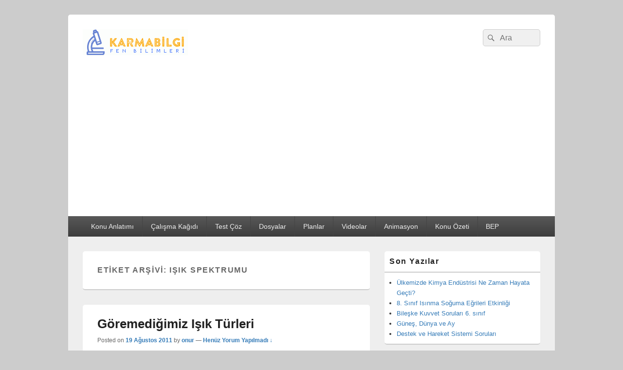

--- FILE ---
content_type: text/html; charset=utf-8
request_url: https://www.google.com/recaptcha/api2/aframe
body_size: 267
content:
<!DOCTYPE HTML><html><head><meta http-equiv="content-type" content="text/html; charset=UTF-8"></head><body><script nonce="xfFbEhCocRIG0IJIup648A">/** Anti-fraud and anti-abuse applications only. See google.com/recaptcha */ try{var clients={'sodar':'https://pagead2.googlesyndication.com/pagead/sodar?'};window.addEventListener("message",function(a){try{if(a.source===window.parent){var b=JSON.parse(a.data);var c=clients[b['id']];if(c){var d=document.createElement('img');d.src=c+b['params']+'&rc='+(localStorage.getItem("rc::a")?sessionStorage.getItem("rc::b"):"");window.document.body.appendChild(d);sessionStorage.setItem("rc::e",parseInt(sessionStorage.getItem("rc::e")||0)+1);localStorage.setItem("rc::h",'1769328290649');}}}catch(b){}});window.parent.postMessage("_grecaptcha_ready", "*");}catch(b){}</script></body></html>